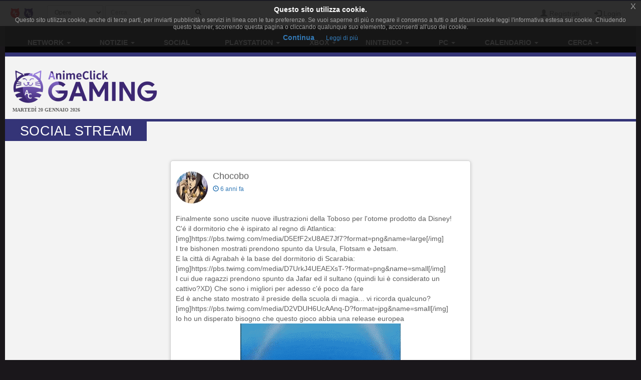

--- FILE ---
content_type: text/html; charset=UTF-8
request_url: https://www.gamerclick.it/post/34384
body_size: 5817
content:
<!DOCTYPE html>
<html lang="it" prefix="og: http://ogp.me/ns#">
<head>
            
    <meta charset="utf-8">
    <meta http-equiv="X-UA-Compatible" content="IE=edge">
    <meta name="viewport" content="width=device-width, initial-scale=1,minimum-scale=1">
            <META NAME="KEYWORDS" CONTENT="giochi playstation 4, giochi Wii U, giochi Xbox One, giochi Pc, giochi 3d, giochi di ruolo, giochi di azione, giochi multiplayer">
        <meta property="og:site_name" content="GamerClick.it" />
        <meta name="author" content="Associazione NewType Media">
    <link rel="alternate" type="application/rss+xml" href="/rss" />
    <link rel="canonical" href="https://www.gamerclick.it/post/34384" />
    <meta property="fb:app_id" content="500402340166335"/>
    <meta property="fb:pages" content="65686153848,782555735114369,1631874000357963" />
    <meta property="og:url" content="https://www.gamerclick.it/post/34384" />
    <meta property="og:locale" content="it_IT" />

    
        <link rel="icon" type="image/x-icon" href="/bundles/accommon/images/gc_favicon.ico.png"/>


    <title>
         | GamerClick.it     </title>
    <style>.instagram-media{margin:0 auto !important}</style>

    <link rel="stylesheet" href="/assets/vendors.3b1d81df.css">
    <link rel="stylesheet" href="/assets/2.f7a4d63a.css">
    <link rel="stylesheet" href="/assets/tema.f85545f1.css">
    <link rel="stylesheet" href="/assets/frontend.7eb0a311.css">

            

    <link rel="stylesheet" href="/assets/tema-gc.cd6a231b.css">




            
    
                        
            <script async src="https://www.googletagmanager.com/gtag/js?id=G-W4ZYNGHZ9Q"></script>
        <script>window.dataLayer = window.dataLayer || [];function gtag(){dataLayer.push(arguments);}gtag('js', new Date());gtag('config', 'G-W4ZYNGHZ9Q');</script>
        <style>#col-main-news h2 a{color:#337ab7}</style>
</head>

<body>

    <div class="visible-xs-block" style="padding-top:5px;background-color:#fff">
            <a href="/">
        <img id="logo-img" alt="logo GamerClick.it" src="/bundles/accommon/images/gc-logoB.png" class="img-responsive" style="margin:0"/>
    </a>

    </div>
    <!-- Fixed navbar -->
<nav class="navbar navbar-default navbar-fixed-top">
    <div class="container">
        <div class="navbar-header pull-left">

            <button type="button" class="navbar-toggle navbar-toggle-left collapsed navbar-toggle-button"
                    data-toggle="collapse" data-target="#nav-macro-aree"
                    aria-expanded="false" aria-controls="navbar">
                <i class="fa fa-th-large"></i>
            </button>
            <a href="/cerca"
               class="navbar-toggle navbar-toggle-left collapsed btn btn-navbar">
                <i class="fa fa-search"></i>
            </a>
            <span class="hidden-xs">
    <a href="//www.animeclick.it/" class="navbar-brand">
        <img alt="Favicon" src="/bundles/accommon/images/ac-20x20.png" height="20" width="20" />
    </a>
    <a href="/" class="navbar-brand">
        <img alt="Favicon" src="/bundles/accommon/images/gc-20x20.png" height="20" width="20" />
    </a>
    </span>

        </div>
        <div class="navbar-left hidden-xs" id="nav-search">
            <div class="navbar-form" style="position: relative;">


    <form class="searchBar" method="get" id="searchBar" action="/cerca">
        <select id="tipo-ricerca" class="form-control input-sm" name="tipo">
            <option value="opera" selected="selected">Opere</option>
            <option value="notizia">Notizie</option>
            <option value="autore">Autore</option>
            <option value="personaggio">Personaggio</option>
            <option value="tutto">Tutto</option>
        </select>

        <div class="input-group">
            <input type="text" id="globalSearch" data-action="/cerca" name="name"
                   class="form-control input-sm" required placeholder="Cerca...">
      <span class="input-group-btn">
        <button type="submit" class="btn btn-secondary btn-sm"><i class="fa fa-search"></i></button>
      </span>
        </div>
    </form>
    <div class="incrementalSearchResultList" id="topSearchResultList"
         style="display: none;position: absolute; width: 100%;min-height: 250px"></div>
</div>

        </div>

        <div class="header-block-nav pull-right">

            <ul class="nav navbar-nav">

                                    <li><a href="/register/"><span
                                    class="glyphicon glyphicon-user"
                                    aria-hidden="true"></span>
                            Registrati</a></li>
                    <li><a href="#" class="login_trigger" data-url="/aclogin/login"><span
                                    class="glyphicon glyphicon-log-in" aria-hidden="true"></span> <span class="hidden-xs">Login</span></a></li>
                
            </ul>
        </div>

    </div>
</nav>

<div id="main-div">

    <div id="page">

        

        <div class="td-div">

            
                            <div class="container" id="main-section-menu">
                    
    <ul class="sidebar-offcanvas nav nav-pills nav-justified navbar-collapse collapse" id="nav-macro-aree">

        <!-- CREO PER SEMPLICITA' E CHIAREZZA  UN MENU' PER OGNI DOMINIO, SENZA FARE IF INTERNE ALLO STESSO -->
        <!-- MENU' DI ANIMECLICK.IT -->
                    <li class="dropdown"><a href="#"
                                    class="dropdown-toggle "
                                    data-toggle="dropdown">Network&nbsp;<b class="caret"></b></a>
                <ul class="dropdown-menu">
                    <li><a href="//www.animeclick.it/">AnimeClick | Anime e Manga</a></li>
                    <li><a href="/">Gamerclick | Videogiochi</a></li>
                    <li><a href="/staff">Staff GamerClick</a></li>
                    <li><a href="/contattaci">Contattaci</a>
                    </li>
                </ul>
            </li>
            <li class="dropdown"><a href="#"
                                    class="dropdown-toggle "
                                    data-toggle="dropdown">Notizie&nbsp;<b class="caret"></b></a>
                <ul class="dropdown-menu">
                    <li><a href="/archivio">Archivio Notizie</a></li>
                </ul>
            </li>
            <li ><a
                        href="/social">Social</a></li>
            <li class="dropdown"><a href="#"
                                    class="dropdown-toggle "
                                    data-toggle="dropdown">PlayStation&nbsp;<b class="caret"></b></a>
                <ul class="dropdown-menu">
                    <li><a href="/playstation"><span class="glyphicon glyphicon-home"></span>&nbsp;PlayStation</a>
                    </li>
                    <li class="divider"></li>
                    <li><a href="/ricerca/game">Ricerca avanzata</a></li>
                </ul>
            </li>
            <li class="dropdown"><a href="#"
                                    class="dropdown-toggle "
                                    data-toggle="dropdown">Xbox&nbsp;<b class="caret"></b></a>
                <ul class="dropdown-menu">
                    <li><a href="/xbox"><span class="glyphicon glyphicon-home"></span>&nbsp;Xbox</a>
                    </li>
                    <li class="divider"></li>
                    <li><a href="/ricerca/game">Ricerca avanzata</a></li>
                </ul>
            </li>
            <li class="dropdown"><a href="#"
                                    class="dropdown-toggle "
                                    data-toggle="dropdown">Nintendo&nbsp;<b class="caret"></b></a>
                <ul class="dropdown-menu">
                    <li><a href="/nintendo"><span class="glyphicon glyphicon-home"></span>&nbsp;Nintendo</a>
                    </li>
                    <li class="divider"></li>
                    <li><a href="/ricerca/game">Ricerca avanzata</a></li>
                </ul>
            </li>
            <li class="dropdown"><a href="#"
                                    class="dropdown-toggle "
                                    data-toggle="dropdown">PC&nbsp;<b class="caret"></b></a>
                <ul class="dropdown-menu">
                    <li><a href="/pc"><span class="glyphicon glyphicon-home"></span>&nbsp;PC</a>
                    </li>
                    <li class="divider"></li>
                    <li><a href="/ricerca/game">Ricerca avanzata</a></li>
                </ul>
            </li>
            <li class="dropdown"><a href="#"
                                    class="dropdown-toggle "
                                    data-toggle="dropdown">Calendario&nbsp;<b class="caret"></b></a>
                <ul class="dropdown-menu">
                    <li><a href="/calendario"><span class="glyphicon glyphicon-home"></span>&nbsp;Calendario</a>
                    </li>
                    <li class="divider"></li>
                    <li><a href="/calendario-eventi">Eventi</a></li>
                    <li><a href="/calendario-videogame">Videogiochi</a></li>
                </ul>
            </li>
            <li class="dropdown"><a href="#"
                                    class="dropdown-toggle "
                                    data-toggle="dropdown">Cerca&nbsp;<b class="caret"></b></a>
                <ul class="dropdown-menu">
                    <li><a href="/ricerca/game">Videogiochi</a></li>
                    <li><a href="/archivio">Notizie</a></li>
                    <li><a href="/utenti">Utenti</a></li>
                    <li><a href="/blog">Blog</a></li>
                    <li><a href="//www.animeclick.it/ricerca/anime">Anime</a></li>
                    <li><a href="//www.animeclick.it/ricerca/manga">Manga</a></li>
                    <li><a href="//www.animeclick.it/ricerca/drama">Drama</a></li>
                    <li><a href="//www.animeclick.it/ricerca/novel">Light Novel</a></li>
                    <li><a href="//serialclick.localhost/ricerca/telefilm">Telefilm</a></li>
                </ul>
            </li>





            </ul>

                </div>
            
            <div class="container" id="page-content-div">
                                    <div class="row hidden-xs" id="logo-row-div">
                        <div class="col-xs-12 col-md-4">
                                <a href="/">
        <img id="logo-img" alt="logo GamerClick.it" src="/bundles/accommon/images/logo-GC.png" />
    </a>
<div style="font-size:10px;line-height:13px;font-weight:bold;font-family:verdana;margin:0">MARTEDÌ 20 GENNAIO 2026</div>
                        </div>
                        <div class="col-xs-12 col-md-8">
                            <br/>
                            <div id="banner-top-div" class="hidden-xs">
                                <div style="text-align:center">
                                                                                <script async src="//pagead2.googlesyndication.com/pagead/js/adsbygoogle.js"></script>
<!-- banner top 728G90 -->
<ins class="adsbygoogle"
     style="display:inline-block;width:728px;height:90px"
     data-ad-client="ca-pub-1355827133850317"
     data-ad-slot="3225146761"></ins>
<script><!--EUCOOKIELAW-->(adsbygoogle = window.adsbygoogle || []).push({});</script>

                                                                    </div>
                            </div>
                        </div>
                    </div>
                
                    <div class="row" id="social-home">
        <div class="col-md-12">
            <div class="page-header">
                <h1>Social stream</h1>
            </div>
            <br/>

                                                                                                        <div class="row singolo-post">
                <div class="col-sm-10 col-sm-offset-1 col-md-6 col-md-offset-3 col-lg-6 col-lg-offset-3">
                    <div class="timeline-panel">

    <div class="timeline-panel-heading">
        <div class="row timeline-panel-heading-top">
            <div class="col-xs-2">
                                            </div>
            <div class="col-xs-10">
                <div class="pull-right">

                    
                                                        </div>
            </div>
        </div>
        <div class="media">
            <div class="media-left">
                                    <a href="/profilo/36024"><img
                            height="64"
                            alt="Chocobo"
                            src="/immagini/avatar/100_36024.jpeg"
                            title="Chocobo" class="img-circle center-block"></a>
                            </div>
            <div class="media-body">
                <h4 class="media-heading">
                                            <a href="/profilo/36024">Chocobo</a>
                                    </h4>

                <a href="/post/34384">
                    <small>

                        <i class="glyphicon glyphicon-time"></i> 6 anni fa
                    </small>
                </a>
                                            </div>
        </div>

    </div>
    <div class="timeline-panel-body">
        Finalmente sono uscite nuove illustrazioni della Toboso per l&#039;otome prodotto da Disney!<br />C&#039;&eacute; il dormitorio che &egrave; ispirato al regno di Atlantica:<br />[img]https://pbs.twimg.com/media/D5EfF2xU8AE7Jf7?format=png&amp;name=large[/img]<br />I tre bishonen mostrati prendono spunto da Ursula, Flotsam e Jetsam.<br />E la citt&agrave; di Agrabah &egrave; la base del dormitorio di Scarabia:<br />[img]https://pbs.twimg.com/media/D7UrkJ4UEAEXsT-?format=png&amp;name=small[/img]<br />I cui due ragazzi prendono spunto da Jafar ed il sultano (quindi lui &egrave; considerato un cattivo?XD) Che sono i migliori per adesso c&#039;&eacute; poco da fare<br />Ed &egrave; anche stato mostrato il preside della scuola di magia... vi ricorda qualcuno?<br />[img]https://pbs.twimg.com/media/D2VDUH6UcAAnq-D?format=jpg&amp;name=small[/img]<br />Io ho un disperato bisogno che questo gioco abbia una release europea<br /><img class="bbimg img-responsive lazy" src="https://media1.tenor.com/images/02b659d3e6d8ebf1d3e76e9676b8eff0/tenor.gif?itemid=11796572" />

    </div>
    <div class="timeline-panel-footer row">


        <div class="col-xs-12">
                            <span class="text-success"><img align="absmiddle" width="20" height="20" alt="Mi piace!" title="Mi piace!"
                                                src="/bundles/accommon/images/mi_piace.svg"/>&nbsp;<span
                            id="tot-promosso-34384">0</span></span>
                <span class="text-success"><img align="absmiddle" width="20" height="20" alt="Divertente!" title="Divertente!"
                                                src="/bundles/accommon/images/LOL.svg"/>&nbsp;<span
                            id="tot-bocciato-34384">0</span></span>
                <span class="text-success"><img align="absmiddle" width="20" height="20" alt="Lo adoro!" title="Lo adoro!"
                                                src="/bundles/accommon/images/in_love.svg"/>&nbsp;<span
                            id="tot-rimandato-34384">3</span></span>
                <span class="text-success"><img width="20" height="20" alt="WOW!" title="WOW!"
                                                src="/bundles/accommon/images/WOW.svg"/>&nbsp;<span
                            id="tot-emozioneA-34384">1</span></span>
                <span class="text-success"><img align="absmiddle" width="20" height="20" alt="Imbarazzante!" title="Imbarazzante!"
                                                src="/bundles/accommon/images/emn.svg"/>&nbsp;<span
                            id="tot-emozioneB-34384">0</span></span>
                <span class="text-success"><img align="absmiddle" width="20" height="20" alt="Deprimente!" title="Deprimente!"
                                                src="/bundles/accommon/images/cry.svg"/>&nbsp;<span
                            id="tot-emozioneC-34384">1</span></span>


                    </div>
        <div class="col-sm-12 col-md-6">
            <div class="pull-right clearfix post-bottom-right">
                
            </div>
        </div>

    </div>

            <div class="timeline-panel-comment">

            <!-- commenti -->


            <div class="micro-commenti-div">

    <div class="row">
        <div class="col-sm-12 col-md-12">
            <a href="#" rel="button" id="mostra-commenti-34384" data-target-id="34384"
               data-tot="0" class="mostra-commenti"
               data-action="/commenti/post/34384?layout=micro&amp;limit=500">
                0 commenti <i class="fa fa-caret-down fa-fw"></i>
            </a>
        </div>


    </div>
    <br/>

    <div id="micro-elenco-commenti-div-34384" class="collapse micro-commenti-wrapper">

        



<ul  class="media-list">
    </ul>








    </div>


    
</div>


            <!-- fine commenti -->


        </div>
    </div>
                </div>
            </div>
        </div>

    </div>
                <a href="https://www.gamerclick.it/post/34384#" class="scrollup" style="display: none;" title="Trapassa i cieli con la tua trivella!">Torna su</a>
            </div>

                            <div class="container" id="footer" >

    <div class="social-div">
     <a rel="alternate" type="application/rss+xml"  class="sb-round sb-rss" href="/rss"><i title="RSS" class="fa fa-fw fa-rss"></i></a>
            <a class="sb-round sb-fb" href="https://www.facebook.com/GamerClick.it"><i title="Facebook" class="fa fa-fw fa-facebook"></i></a>
        <a class="sb-round sb-tw" href="https://twitter.com/GamerClickit"><i title="Twitter" class="fa fa-fw fa-twitter"></i></a>
        <a class="sb-round sb-yt" href="https://www.youtube.com/channel/UCxvmtIMSYmnfyQCe24Jh7ZA"><i title="Youtube" class="fa fa-fw fa-youtube"></i></a>
       <a class="sb-round sb-ig" href="https://www.instagram.com/gamerclick.it"><i title="Instagram" class="fa fa-fw fa-instagram"></i></a>
       <a class="sb-round sb-tw" href="https://t.me/gamerclick"><i title="Telegram" class="fa fa-fw fa-telegram"></i></a>

    </div>

            GamerClick.it è un sito amatoriale gestito dall'associazione culturale NO PROFIT  <strong><a  href="http://www.antme.it/">Associazione NewType Media</a></strong>.
        L'Associazione NewType Media, così come il sito GamerClick.it da essa gestito, non perseguono alcun fine di lucro,
        e ai sensi del L.n. 383/2000 tutti i proventi delle attività svolte sono destinati allo svolgimento delle attività
        istituzionali statutariamente previste, ed in nessun caso possono essere divisi fra gli associati, anche in forme indirette.
        <a href="/privacy">Privacy policy</a>.
</div>
            
        </div>
        
    </div>
</div>

    <style>
    .ce-banner{background-color:rgba(25,25,25,.9);color:#efefef;padding:5px 20px;font-size:12px;line-height:1.2em;text-align:center;z-index:9999999;position:fixed;top:0;left:0;right:0;display:block}.ce-dismiss{font-size:16px;font-weight:100;line-height:1;color:#a2a2a2;filter:alpha(opacity=20);position:absolute;font-family:helvetica,arial,verdana,sans-serif;top:0;right:0;padding:5px 10px}
    </style>
    <script id="ce-banner-html" type="text/plain">
        <div style="font-size:1.2em;font-weight:700;padding:7px;color:#fff;">Questo sito utilizza cookie.</div>
        <div style="color:#a2a2a2;">Questo sito utilizza cookie, anche di terze parti, per inviarti pubblicità e servizi in linea con le tue preferenze. Se vuoi saperne di più o negare il consenso a tutti o ad alcuni cookie leggi l'informativa estesa sui cookie. Chiudendo questo banner, scorrendo questa pagina o cliccando qualunque suo elemento, acconsenti all'uso dei cookie.</div>
        <div style="padding:7px 0 5px;">
        <a href="#" class="ce-accept" style="margin:0 10px;font-weight:700;font-size:14px;">Continua</a>
        <a href="/privacy" target="_blank" style="margin:0 10px;font-weight:400;font-size:12px;">Leggi di più</a>
        </div>
        <a href="#" class="ce-dismiss">X</a>
    </script>
    <script src="/bundles/accommon/js/cookies-enabler.min.js"></script>
    <script>COOKIES_ENABLER.init({eventScroll: true,clickOutside: true,cookieName: 'AC_EU_COOKIE_LAW_CONSENT'});</script>
<script src="/assets/runtime.a62e363b.js"></script><script src="/assets/0.3f997e3a.js"></script><script src="/assets/1.3a4c533f.js"></script><script src="/assets/vendors.987f5e4c.js"></script>
<script src="/assets/2.a69633a9.js"></script><script src="/assets/vendors_frontend.a5aec47c.js"></script>
<script src="/assets/frontend.971489fd.js"></script>
<script src="/bundles/accommon/js/cookies.min.js"></script>
<script>
    $(document).ready ( function(){
        try {
            var resolution = screen.width + 'x' + screen.height;
            var viewportRes = $(window).width() + 'x' + $(window).height();
            Cookies.set('AC_SCREEN_RESOLUTION', resolution);
            Cookies.set('AC_VIEWPORT_RESOLUTION', viewportRes);
        }
        catch(err) {
            // discard
        }

        var mentionInputs = $("input[data-mention]");
        var mentionTextareas = $("textarea[data-mention]");
        if(mentionInputs.length > 0 || mentionTextareas.length > 0){
            $.ajax({
                url: '/commenti/lista-tag',
                success: function(data){
                    mentionInputs.mention({
                        users: data,
                        queryBy: ['name']
                    });

                    mentionTextareas.mention({
                        users: data,
                        queryBy: ['name']
                    });
                }
            });
        }
    });
</script>




    


    <script type="text/javascript">
        $(function () {
            AC.Social.initPostBacheca();
            AC.Social.initMicroCommenti();
        });
    </script>


</body>
</html>


--- FILE ---
content_type: image/svg+xml
request_url: https://www.gamerclick.it/bundles/accommon/images/in_love.svg
body_size: 830
content:
<svg xmlns="http://www.w3.org/2000/svg" viewBox="0 0 64 64" enable-background="new 0 0 64 64"><path d="M62,32c0,16.6-13.4,30-30,30C15.4,62,2,48.6,2,32C2,15.4,15.4,2,32,2C48.6,2,62,15.4,62,32z" fill="#ffdd67"/><g fill="#f46767"><path d="m61.8 13.2c-.5-2.7-2-4.9-4.5-5.6-2.7-.7-5.1.3-7.4 2.7-1.3-3.6-3.3-6.3-6.5-7.7-3.2-1.4-6.4-.4-8.4 2.1-2.1 2.6-2.9 6.7-.7 12 2.1 5 11.4 15 11.7 15.3.4-.2 10.8-6.7 13.3-9.9 2.5-3.1 3-6.2 2.5-8.9"/><path d="m29 4.7c-2-2.5-5.2-3.5-8.4-2.1-3.2 1.4-5.2 4.1-6.5 7.7-2.4-2.3-4.8-3.4-7.5-2.6-2.4.7-4 2.9-4.5 5.6-.5 2.6.1 5.8 2.5 8.9 2.6 3.1 13 9.6 13.4 9.8.3-.3 9.6-10.3 11.7-15.3 2.2-5.3 1.4-9.3-.7-12"/></g><path d="m49 38.1c0-.8-.5-1.8-1.8-2.1-3.5-.7-8.6-1.3-15.2-1.3-6.6 0-11.7.7-15.2 1.3-1.4.3-1.8 1.3-1.8 2.1 0 7.3 5.6 14.6 17 14.6 11.4-.1 17-7.4 17-14.6" fill="#664e27"/><path d="m44.7 38.3c-2.2-.4-6.8-1-12.7-1-5.9 0-10.5.6-12.7 1-1.3.2-1.4.7-1.3 1.5.1.4.1 1 .3 1.6.1.6.3.9 1.3.8 1.9-.2 23-.2 24.9 0 1 .1 1.1-.2 1.3-.8.1-.6.2-1.1.3-1.6 0-.8-.1-1.3-1.4-1.5" fill="#fff"/></svg>

--- FILE ---
content_type: image/svg+xml
request_url: https://www.gamerclick.it/bundles/accommon/images/WOW.svg
body_size: 1535
content:
<svg xmlns="http://www.w3.org/2000/svg" viewBox="0 0 64 64" enable-background="new 0 0 64 64"><path d="m32 2c-16.5 0-30 13.4-30 30 0 4.9 15.8 22.9 23 27.6 2 1.3 4.7 2.4 7 2.4 2.3 0 5-1.2 7-2.4 7.3-4.7 23-22.7 23-27.6 0-16.6-13.4-30-30-30" fill="#ffdd67"/><path d="m30.5 24.7c0 5.5-4.5 10-10 10-5.5 0-10-4.5-10-10 0-5.5 4.4-10 10-10 5.5 0 10 4.5 10 10" fill="#fff"/><path d="m24 24.7c0 1.9-1.5 3.5-3.5 3.5-1.9 0-3.5-1.6-3.5-3.5s1.6-3.5 3.5-3.5c2 0 3.5 1.6 3.5 3.5" fill="#664e27"/><path d="m53.5 24.7c0 5.5-4.5 10-10 10-5.5 0-10-4.5-10-10 0-5.5 4.5-10 10-10 5.5 0 10 4.5 10 10" fill="#fff"/><g fill="#664e27"><path d="m47 24.7c0 1.9-1.6 3.5-3.5 3.5-2 0-3.5-1.6-3.5-3.5s1.6-3.5 3.5-3.5c1.9 0 3.5 1.6 3.5 3.5"/><path d="m40.4 46.1c0 6.6-3.7 12-8.4 12-4.6 0-8.3-5.4-8.3-12 0-6.6 3.8-12 8.3-12 4.6-.1 8.4 5.3 8.4 12"/></g><path d="m34 41.4c-.6 0-1.6.6-1.2 2.3.2.8 1.3 1.8 1.3 3.2 0 2.7-4 2.7-4 0 0-1.3 1.1-2.3 1.3-3.2.4-1.6-.6-2.3-1.2-2.3-1.7 0-4.5 2-4.5 5.3 0 3.7 2.9 6.7 6.4 6.7 3.6 0 6.4-3 6.4-6.7-.1-3.3-2.8-5.3-4.5-5.3" fill="#4c3526"/><path d="m32 51.9c-3.9 0-4.9 1.1-4.9 1.1 1 2.1 2.8 3.6 4.9 3.6 2.2 0 4-1.4 5-3.6 0 0-1.1-1.1-5-1.1" fill="#ff717f"/><g fill="#917524"><path d="m22.7 7.7c-2.4 3.5-6.2 5.7-10.5 6.1-.6 0-.5 2.2.2 2.2 4.9-.4 9.3-3 12.1-7 .4-.6-1.5-1.8-1.8-1.3"/><path d="m51.8 13.6c-4.2-.4-8-2.6-10.5-6.1-.3-.5-2.2.7-1.8 1.3 2.8 4 7.2 6.6 12.1 7 .7 0 .8-2.2.2-2.2"/></g><g fill="#d8a941"><path d="m48.3 45.7c4-2.9 4.7-9 10-10.9 6.4-2.4 2.7 1.2 2 6.8-1 7.7-6.9 12.2-7.8 18.5-.1.5 0 1.9 0 1.9h-13.7c0 0 .2-2.7 0-3.6-.4-2.8 1.7-7.1 9.5-12.7"/><path d="m15.7 45.7c-4-2.9-4.7-9-10-10.9-6.4-2.4-2.7 1.2-2 6.8 1 7.7 6.9 12.2 7.8 18.5.1.5 0 1.9 0 1.9h13.6c0 0-.1-2.7 0-3.6.6-2.8-1.5-7.1-9.4-12.7"/></g></svg>